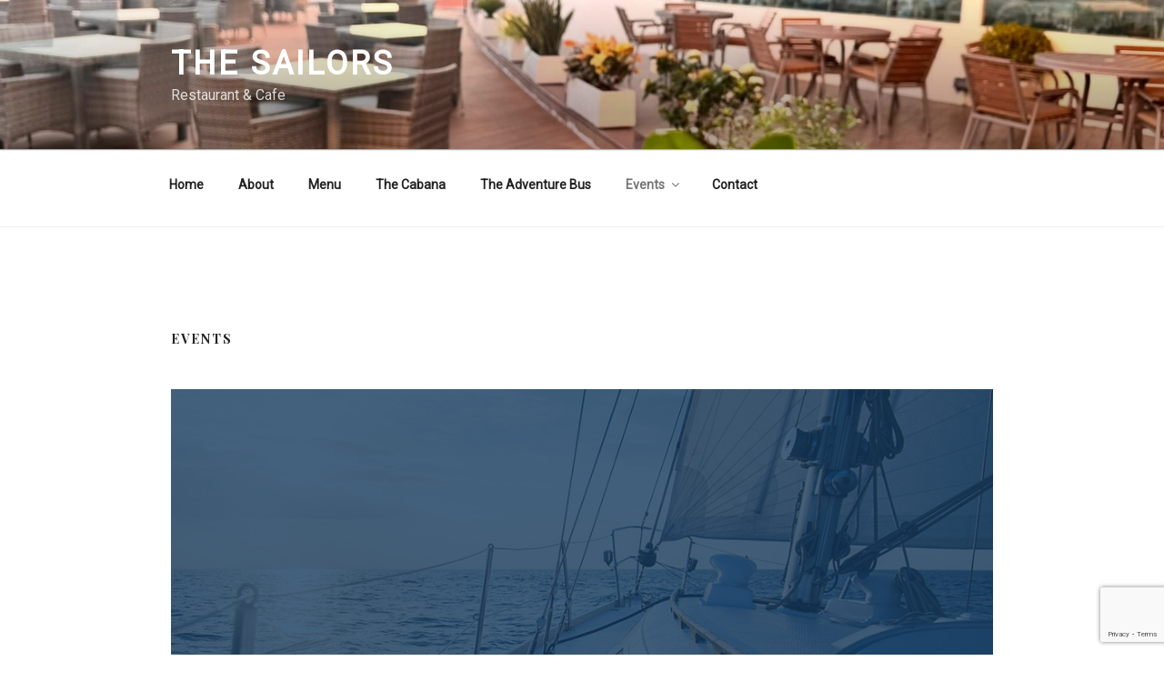

--- FILE ---
content_type: text/html; charset=utf-8
request_url: https://www.google.com/recaptcha/api2/anchor?ar=1&k=6Ld4ZsAZAAAAACaY24aga-fNzhrdvF_5JBcwY8Qc&co=aHR0cHM6Ly93d3cudGhlc2FpbG9yc3VhZS5jb206NDQz&hl=en&v=PoyoqOPhxBO7pBk68S4YbpHZ&size=invisible&anchor-ms=20000&execute-ms=30000&cb=srrzkf3nl69z
body_size: 49522
content:
<!DOCTYPE HTML><html dir="ltr" lang="en"><head><meta http-equiv="Content-Type" content="text/html; charset=UTF-8">
<meta http-equiv="X-UA-Compatible" content="IE=edge">
<title>reCAPTCHA</title>
<style type="text/css">
/* cyrillic-ext */
@font-face {
  font-family: 'Roboto';
  font-style: normal;
  font-weight: 400;
  font-stretch: 100%;
  src: url(//fonts.gstatic.com/s/roboto/v48/KFO7CnqEu92Fr1ME7kSn66aGLdTylUAMa3GUBHMdazTgWw.woff2) format('woff2');
  unicode-range: U+0460-052F, U+1C80-1C8A, U+20B4, U+2DE0-2DFF, U+A640-A69F, U+FE2E-FE2F;
}
/* cyrillic */
@font-face {
  font-family: 'Roboto';
  font-style: normal;
  font-weight: 400;
  font-stretch: 100%;
  src: url(//fonts.gstatic.com/s/roboto/v48/KFO7CnqEu92Fr1ME7kSn66aGLdTylUAMa3iUBHMdazTgWw.woff2) format('woff2');
  unicode-range: U+0301, U+0400-045F, U+0490-0491, U+04B0-04B1, U+2116;
}
/* greek-ext */
@font-face {
  font-family: 'Roboto';
  font-style: normal;
  font-weight: 400;
  font-stretch: 100%;
  src: url(//fonts.gstatic.com/s/roboto/v48/KFO7CnqEu92Fr1ME7kSn66aGLdTylUAMa3CUBHMdazTgWw.woff2) format('woff2');
  unicode-range: U+1F00-1FFF;
}
/* greek */
@font-face {
  font-family: 'Roboto';
  font-style: normal;
  font-weight: 400;
  font-stretch: 100%;
  src: url(//fonts.gstatic.com/s/roboto/v48/KFO7CnqEu92Fr1ME7kSn66aGLdTylUAMa3-UBHMdazTgWw.woff2) format('woff2');
  unicode-range: U+0370-0377, U+037A-037F, U+0384-038A, U+038C, U+038E-03A1, U+03A3-03FF;
}
/* math */
@font-face {
  font-family: 'Roboto';
  font-style: normal;
  font-weight: 400;
  font-stretch: 100%;
  src: url(//fonts.gstatic.com/s/roboto/v48/KFO7CnqEu92Fr1ME7kSn66aGLdTylUAMawCUBHMdazTgWw.woff2) format('woff2');
  unicode-range: U+0302-0303, U+0305, U+0307-0308, U+0310, U+0312, U+0315, U+031A, U+0326-0327, U+032C, U+032F-0330, U+0332-0333, U+0338, U+033A, U+0346, U+034D, U+0391-03A1, U+03A3-03A9, U+03B1-03C9, U+03D1, U+03D5-03D6, U+03F0-03F1, U+03F4-03F5, U+2016-2017, U+2034-2038, U+203C, U+2040, U+2043, U+2047, U+2050, U+2057, U+205F, U+2070-2071, U+2074-208E, U+2090-209C, U+20D0-20DC, U+20E1, U+20E5-20EF, U+2100-2112, U+2114-2115, U+2117-2121, U+2123-214F, U+2190, U+2192, U+2194-21AE, U+21B0-21E5, U+21F1-21F2, U+21F4-2211, U+2213-2214, U+2216-22FF, U+2308-230B, U+2310, U+2319, U+231C-2321, U+2336-237A, U+237C, U+2395, U+239B-23B7, U+23D0, U+23DC-23E1, U+2474-2475, U+25AF, U+25B3, U+25B7, U+25BD, U+25C1, U+25CA, U+25CC, U+25FB, U+266D-266F, U+27C0-27FF, U+2900-2AFF, U+2B0E-2B11, U+2B30-2B4C, U+2BFE, U+3030, U+FF5B, U+FF5D, U+1D400-1D7FF, U+1EE00-1EEFF;
}
/* symbols */
@font-face {
  font-family: 'Roboto';
  font-style: normal;
  font-weight: 400;
  font-stretch: 100%;
  src: url(//fonts.gstatic.com/s/roboto/v48/KFO7CnqEu92Fr1ME7kSn66aGLdTylUAMaxKUBHMdazTgWw.woff2) format('woff2');
  unicode-range: U+0001-000C, U+000E-001F, U+007F-009F, U+20DD-20E0, U+20E2-20E4, U+2150-218F, U+2190, U+2192, U+2194-2199, U+21AF, U+21E6-21F0, U+21F3, U+2218-2219, U+2299, U+22C4-22C6, U+2300-243F, U+2440-244A, U+2460-24FF, U+25A0-27BF, U+2800-28FF, U+2921-2922, U+2981, U+29BF, U+29EB, U+2B00-2BFF, U+4DC0-4DFF, U+FFF9-FFFB, U+10140-1018E, U+10190-1019C, U+101A0, U+101D0-101FD, U+102E0-102FB, U+10E60-10E7E, U+1D2C0-1D2D3, U+1D2E0-1D37F, U+1F000-1F0FF, U+1F100-1F1AD, U+1F1E6-1F1FF, U+1F30D-1F30F, U+1F315, U+1F31C, U+1F31E, U+1F320-1F32C, U+1F336, U+1F378, U+1F37D, U+1F382, U+1F393-1F39F, U+1F3A7-1F3A8, U+1F3AC-1F3AF, U+1F3C2, U+1F3C4-1F3C6, U+1F3CA-1F3CE, U+1F3D4-1F3E0, U+1F3ED, U+1F3F1-1F3F3, U+1F3F5-1F3F7, U+1F408, U+1F415, U+1F41F, U+1F426, U+1F43F, U+1F441-1F442, U+1F444, U+1F446-1F449, U+1F44C-1F44E, U+1F453, U+1F46A, U+1F47D, U+1F4A3, U+1F4B0, U+1F4B3, U+1F4B9, U+1F4BB, U+1F4BF, U+1F4C8-1F4CB, U+1F4D6, U+1F4DA, U+1F4DF, U+1F4E3-1F4E6, U+1F4EA-1F4ED, U+1F4F7, U+1F4F9-1F4FB, U+1F4FD-1F4FE, U+1F503, U+1F507-1F50B, U+1F50D, U+1F512-1F513, U+1F53E-1F54A, U+1F54F-1F5FA, U+1F610, U+1F650-1F67F, U+1F687, U+1F68D, U+1F691, U+1F694, U+1F698, U+1F6AD, U+1F6B2, U+1F6B9-1F6BA, U+1F6BC, U+1F6C6-1F6CF, U+1F6D3-1F6D7, U+1F6E0-1F6EA, U+1F6F0-1F6F3, U+1F6F7-1F6FC, U+1F700-1F7FF, U+1F800-1F80B, U+1F810-1F847, U+1F850-1F859, U+1F860-1F887, U+1F890-1F8AD, U+1F8B0-1F8BB, U+1F8C0-1F8C1, U+1F900-1F90B, U+1F93B, U+1F946, U+1F984, U+1F996, U+1F9E9, U+1FA00-1FA6F, U+1FA70-1FA7C, U+1FA80-1FA89, U+1FA8F-1FAC6, U+1FACE-1FADC, U+1FADF-1FAE9, U+1FAF0-1FAF8, U+1FB00-1FBFF;
}
/* vietnamese */
@font-face {
  font-family: 'Roboto';
  font-style: normal;
  font-weight: 400;
  font-stretch: 100%;
  src: url(//fonts.gstatic.com/s/roboto/v48/KFO7CnqEu92Fr1ME7kSn66aGLdTylUAMa3OUBHMdazTgWw.woff2) format('woff2');
  unicode-range: U+0102-0103, U+0110-0111, U+0128-0129, U+0168-0169, U+01A0-01A1, U+01AF-01B0, U+0300-0301, U+0303-0304, U+0308-0309, U+0323, U+0329, U+1EA0-1EF9, U+20AB;
}
/* latin-ext */
@font-face {
  font-family: 'Roboto';
  font-style: normal;
  font-weight: 400;
  font-stretch: 100%;
  src: url(//fonts.gstatic.com/s/roboto/v48/KFO7CnqEu92Fr1ME7kSn66aGLdTylUAMa3KUBHMdazTgWw.woff2) format('woff2');
  unicode-range: U+0100-02BA, U+02BD-02C5, U+02C7-02CC, U+02CE-02D7, U+02DD-02FF, U+0304, U+0308, U+0329, U+1D00-1DBF, U+1E00-1E9F, U+1EF2-1EFF, U+2020, U+20A0-20AB, U+20AD-20C0, U+2113, U+2C60-2C7F, U+A720-A7FF;
}
/* latin */
@font-face {
  font-family: 'Roboto';
  font-style: normal;
  font-weight: 400;
  font-stretch: 100%;
  src: url(//fonts.gstatic.com/s/roboto/v48/KFO7CnqEu92Fr1ME7kSn66aGLdTylUAMa3yUBHMdazQ.woff2) format('woff2');
  unicode-range: U+0000-00FF, U+0131, U+0152-0153, U+02BB-02BC, U+02C6, U+02DA, U+02DC, U+0304, U+0308, U+0329, U+2000-206F, U+20AC, U+2122, U+2191, U+2193, U+2212, U+2215, U+FEFF, U+FFFD;
}
/* cyrillic-ext */
@font-face {
  font-family: 'Roboto';
  font-style: normal;
  font-weight: 500;
  font-stretch: 100%;
  src: url(//fonts.gstatic.com/s/roboto/v48/KFO7CnqEu92Fr1ME7kSn66aGLdTylUAMa3GUBHMdazTgWw.woff2) format('woff2');
  unicode-range: U+0460-052F, U+1C80-1C8A, U+20B4, U+2DE0-2DFF, U+A640-A69F, U+FE2E-FE2F;
}
/* cyrillic */
@font-face {
  font-family: 'Roboto';
  font-style: normal;
  font-weight: 500;
  font-stretch: 100%;
  src: url(//fonts.gstatic.com/s/roboto/v48/KFO7CnqEu92Fr1ME7kSn66aGLdTylUAMa3iUBHMdazTgWw.woff2) format('woff2');
  unicode-range: U+0301, U+0400-045F, U+0490-0491, U+04B0-04B1, U+2116;
}
/* greek-ext */
@font-face {
  font-family: 'Roboto';
  font-style: normal;
  font-weight: 500;
  font-stretch: 100%;
  src: url(//fonts.gstatic.com/s/roboto/v48/KFO7CnqEu92Fr1ME7kSn66aGLdTylUAMa3CUBHMdazTgWw.woff2) format('woff2');
  unicode-range: U+1F00-1FFF;
}
/* greek */
@font-face {
  font-family: 'Roboto';
  font-style: normal;
  font-weight: 500;
  font-stretch: 100%;
  src: url(//fonts.gstatic.com/s/roboto/v48/KFO7CnqEu92Fr1ME7kSn66aGLdTylUAMa3-UBHMdazTgWw.woff2) format('woff2');
  unicode-range: U+0370-0377, U+037A-037F, U+0384-038A, U+038C, U+038E-03A1, U+03A3-03FF;
}
/* math */
@font-face {
  font-family: 'Roboto';
  font-style: normal;
  font-weight: 500;
  font-stretch: 100%;
  src: url(//fonts.gstatic.com/s/roboto/v48/KFO7CnqEu92Fr1ME7kSn66aGLdTylUAMawCUBHMdazTgWw.woff2) format('woff2');
  unicode-range: U+0302-0303, U+0305, U+0307-0308, U+0310, U+0312, U+0315, U+031A, U+0326-0327, U+032C, U+032F-0330, U+0332-0333, U+0338, U+033A, U+0346, U+034D, U+0391-03A1, U+03A3-03A9, U+03B1-03C9, U+03D1, U+03D5-03D6, U+03F0-03F1, U+03F4-03F5, U+2016-2017, U+2034-2038, U+203C, U+2040, U+2043, U+2047, U+2050, U+2057, U+205F, U+2070-2071, U+2074-208E, U+2090-209C, U+20D0-20DC, U+20E1, U+20E5-20EF, U+2100-2112, U+2114-2115, U+2117-2121, U+2123-214F, U+2190, U+2192, U+2194-21AE, U+21B0-21E5, U+21F1-21F2, U+21F4-2211, U+2213-2214, U+2216-22FF, U+2308-230B, U+2310, U+2319, U+231C-2321, U+2336-237A, U+237C, U+2395, U+239B-23B7, U+23D0, U+23DC-23E1, U+2474-2475, U+25AF, U+25B3, U+25B7, U+25BD, U+25C1, U+25CA, U+25CC, U+25FB, U+266D-266F, U+27C0-27FF, U+2900-2AFF, U+2B0E-2B11, U+2B30-2B4C, U+2BFE, U+3030, U+FF5B, U+FF5D, U+1D400-1D7FF, U+1EE00-1EEFF;
}
/* symbols */
@font-face {
  font-family: 'Roboto';
  font-style: normal;
  font-weight: 500;
  font-stretch: 100%;
  src: url(//fonts.gstatic.com/s/roboto/v48/KFO7CnqEu92Fr1ME7kSn66aGLdTylUAMaxKUBHMdazTgWw.woff2) format('woff2');
  unicode-range: U+0001-000C, U+000E-001F, U+007F-009F, U+20DD-20E0, U+20E2-20E4, U+2150-218F, U+2190, U+2192, U+2194-2199, U+21AF, U+21E6-21F0, U+21F3, U+2218-2219, U+2299, U+22C4-22C6, U+2300-243F, U+2440-244A, U+2460-24FF, U+25A0-27BF, U+2800-28FF, U+2921-2922, U+2981, U+29BF, U+29EB, U+2B00-2BFF, U+4DC0-4DFF, U+FFF9-FFFB, U+10140-1018E, U+10190-1019C, U+101A0, U+101D0-101FD, U+102E0-102FB, U+10E60-10E7E, U+1D2C0-1D2D3, U+1D2E0-1D37F, U+1F000-1F0FF, U+1F100-1F1AD, U+1F1E6-1F1FF, U+1F30D-1F30F, U+1F315, U+1F31C, U+1F31E, U+1F320-1F32C, U+1F336, U+1F378, U+1F37D, U+1F382, U+1F393-1F39F, U+1F3A7-1F3A8, U+1F3AC-1F3AF, U+1F3C2, U+1F3C4-1F3C6, U+1F3CA-1F3CE, U+1F3D4-1F3E0, U+1F3ED, U+1F3F1-1F3F3, U+1F3F5-1F3F7, U+1F408, U+1F415, U+1F41F, U+1F426, U+1F43F, U+1F441-1F442, U+1F444, U+1F446-1F449, U+1F44C-1F44E, U+1F453, U+1F46A, U+1F47D, U+1F4A3, U+1F4B0, U+1F4B3, U+1F4B9, U+1F4BB, U+1F4BF, U+1F4C8-1F4CB, U+1F4D6, U+1F4DA, U+1F4DF, U+1F4E3-1F4E6, U+1F4EA-1F4ED, U+1F4F7, U+1F4F9-1F4FB, U+1F4FD-1F4FE, U+1F503, U+1F507-1F50B, U+1F50D, U+1F512-1F513, U+1F53E-1F54A, U+1F54F-1F5FA, U+1F610, U+1F650-1F67F, U+1F687, U+1F68D, U+1F691, U+1F694, U+1F698, U+1F6AD, U+1F6B2, U+1F6B9-1F6BA, U+1F6BC, U+1F6C6-1F6CF, U+1F6D3-1F6D7, U+1F6E0-1F6EA, U+1F6F0-1F6F3, U+1F6F7-1F6FC, U+1F700-1F7FF, U+1F800-1F80B, U+1F810-1F847, U+1F850-1F859, U+1F860-1F887, U+1F890-1F8AD, U+1F8B0-1F8BB, U+1F8C0-1F8C1, U+1F900-1F90B, U+1F93B, U+1F946, U+1F984, U+1F996, U+1F9E9, U+1FA00-1FA6F, U+1FA70-1FA7C, U+1FA80-1FA89, U+1FA8F-1FAC6, U+1FACE-1FADC, U+1FADF-1FAE9, U+1FAF0-1FAF8, U+1FB00-1FBFF;
}
/* vietnamese */
@font-face {
  font-family: 'Roboto';
  font-style: normal;
  font-weight: 500;
  font-stretch: 100%;
  src: url(//fonts.gstatic.com/s/roboto/v48/KFO7CnqEu92Fr1ME7kSn66aGLdTylUAMa3OUBHMdazTgWw.woff2) format('woff2');
  unicode-range: U+0102-0103, U+0110-0111, U+0128-0129, U+0168-0169, U+01A0-01A1, U+01AF-01B0, U+0300-0301, U+0303-0304, U+0308-0309, U+0323, U+0329, U+1EA0-1EF9, U+20AB;
}
/* latin-ext */
@font-face {
  font-family: 'Roboto';
  font-style: normal;
  font-weight: 500;
  font-stretch: 100%;
  src: url(//fonts.gstatic.com/s/roboto/v48/KFO7CnqEu92Fr1ME7kSn66aGLdTylUAMa3KUBHMdazTgWw.woff2) format('woff2');
  unicode-range: U+0100-02BA, U+02BD-02C5, U+02C7-02CC, U+02CE-02D7, U+02DD-02FF, U+0304, U+0308, U+0329, U+1D00-1DBF, U+1E00-1E9F, U+1EF2-1EFF, U+2020, U+20A0-20AB, U+20AD-20C0, U+2113, U+2C60-2C7F, U+A720-A7FF;
}
/* latin */
@font-face {
  font-family: 'Roboto';
  font-style: normal;
  font-weight: 500;
  font-stretch: 100%;
  src: url(//fonts.gstatic.com/s/roboto/v48/KFO7CnqEu92Fr1ME7kSn66aGLdTylUAMa3yUBHMdazQ.woff2) format('woff2');
  unicode-range: U+0000-00FF, U+0131, U+0152-0153, U+02BB-02BC, U+02C6, U+02DA, U+02DC, U+0304, U+0308, U+0329, U+2000-206F, U+20AC, U+2122, U+2191, U+2193, U+2212, U+2215, U+FEFF, U+FFFD;
}
/* cyrillic-ext */
@font-face {
  font-family: 'Roboto';
  font-style: normal;
  font-weight: 900;
  font-stretch: 100%;
  src: url(//fonts.gstatic.com/s/roboto/v48/KFO7CnqEu92Fr1ME7kSn66aGLdTylUAMa3GUBHMdazTgWw.woff2) format('woff2');
  unicode-range: U+0460-052F, U+1C80-1C8A, U+20B4, U+2DE0-2DFF, U+A640-A69F, U+FE2E-FE2F;
}
/* cyrillic */
@font-face {
  font-family: 'Roboto';
  font-style: normal;
  font-weight: 900;
  font-stretch: 100%;
  src: url(//fonts.gstatic.com/s/roboto/v48/KFO7CnqEu92Fr1ME7kSn66aGLdTylUAMa3iUBHMdazTgWw.woff2) format('woff2');
  unicode-range: U+0301, U+0400-045F, U+0490-0491, U+04B0-04B1, U+2116;
}
/* greek-ext */
@font-face {
  font-family: 'Roboto';
  font-style: normal;
  font-weight: 900;
  font-stretch: 100%;
  src: url(//fonts.gstatic.com/s/roboto/v48/KFO7CnqEu92Fr1ME7kSn66aGLdTylUAMa3CUBHMdazTgWw.woff2) format('woff2');
  unicode-range: U+1F00-1FFF;
}
/* greek */
@font-face {
  font-family: 'Roboto';
  font-style: normal;
  font-weight: 900;
  font-stretch: 100%;
  src: url(//fonts.gstatic.com/s/roboto/v48/KFO7CnqEu92Fr1ME7kSn66aGLdTylUAMa3-UBHMdazTgWw.woff2) format('woff2');
  unicode-range: U+0370-0377, U+037A-037F, U+0384-038A, U+038C, U+038E-03A1, U+03A3-03FF;
}
/* math */
@font-face {
  font-family: 'Roboto';
  font-style: normal;
  font-weight: 900;
  font-stretch: 100%;
  src: url(//fonts.gstatic.com/s/roboto/v48/KFO7CnqEu92Fr1ME7kSn66aGLdTylUAMawCUBHMdazTgWw.woff2) format('woff2');
  unicode-range: U+0302-0303, U+0305, U+0307-0308, U+0310, U+0312, U+0315, U+031A, U+0326-0327, U+032C, U+032F-0330, U+0332-0333, U+0338, U+033A, U+0346, U+034D, U+0391-03A1, U+03A3-03A9, U+03B1-03C9, U+03D1, U+03D5-03D6, U+03F0-03F1, U+03F4-03F5, U+2016-2017, U+2034-2038, U+203C, U+2040, U+2043, U+2047, U+2050, U+2057, U+205F, U+2070-2071, U+2074-208E, U+2090-209C, U+20D0-20DC, U+20E1, U+20E5-20EF, U+2100-2112, U+2114-2115, U+2117-2121, U+2123-214F, U+2190, U+2192, U+2194-21AE, U+21B0-21E5, U+21F1-21F2, U+21F4-2211, U+2213-2214, U+2216-22FF, U+2308-230B, U+2310, U+2319, U+231C-2321, U+2336-237A, U+237C, U+2395, U+239B-23B7, U+23D0, U+23DC-23E1, U+2474-2475, U+25AF, U+25B3, U+25B7, U+25BD, U+25C1, U+25CA, U+25CC, U+25FB, U+266D-266F, U+27C0-27FF, U+2900-2AFF, U+2B0E-2B11, U+2B30-2B4C, U+2BFE, U+3030, U+FF5B, U+FF5D, U+1D400-1D7FF, U+1EE00-1EEFF;
}
/* symbols */
@font-face {
  font-family: 'Roboto';
  font-style: normal;
  font-weight: 900;
  font-stretch: 100%;
  src: url(//fonts.gstatic.com/s/roboto/v48/KFO7CnqEu92Fr1ME7kSn66aGLdTylUAMaxKUBHMdazTgWw.woff2) format('woff2');
  unicode-range: U+0001-000C, U+000E-001F, U+007F-009F, U+20DD-20E0, U+20E2-20E4, U+2150-218F, U+2190, U+2192, U+2194-2199, U+21AF, U+21E6-21F0, U+21F3, U+2218-2219, U+2299, U+22C4-22C6, U+2300-243F, U+2440-244A, U+2460-24FF, U+25A0-27BF, U+2800-28FF, U+2921-2922, U+2981, U+29BF, U+29EB, U+2B00-2BFF, U+4DC0-4DFF, U+FFF9-FFFB, U+10140-1018E, U+10190-1019C, U+101A0, U+101D0-101FD, U+102E0-102FB, U+10E60-10E7E, U+1D2C0-1D2D3, U+1D2E0-1D37F, U+1F000-1F0FF, U+1F100-1F1AD, U+1F1E6-1F1FF, U+1F30D-1F30F, U+1F315, U+1F31C, U+1F31E, U+1F320-1F32C, U+1F336, U+1F378, U+1F37D, U+1F382, U+1F393-1F39F, U+1F3A7-1F3A8, U+1F3AC-1F3AF, U+1F3C2, U+1F3C4-1F3C6, U+1F3CA-1F3CE, U+1F3D4-1F3E0, U+1F3ED, U+1F3F1-1F3F3, U+1F3F5-1F3F7, U+1F408, U+1F415, U+1F41F, U+1F426, U+1F43F, U+1F441-1F442, U+1F444, U+1F446-1F449, U+1F44C-1F44E, U+1F453, U+1F46A, U+1F47D, U+1F4A3, U+1F4B0, U+1F4B3, U+1F4B9, U+1F4BB, U+1F4BF, U+1F4C8-1F4CB, U+1F4D6, U+1F4DA, U+1F4DF, U+1F4E3-1F4E6, U+1F4EA-1F4ED, U+1F4F7, U+1F4F9-1F4FB, U+1F4FD-1F4FE, U+1F503, U+1F507-1F50B, U+1F50D, U+1F512-1F513, U+1F53E-1F54A, U+1F54F-1F5FA, U+1F610, U+1F650-1F67F, U+1F687, U+1F68D, U+1F691, U+1F694, U+1F698, U+1F6AD, U+1F6B2, U+1F6B9-1F6BA, U+1F6BC, U+1F6C6-1F6CF, U+1F6D3-1F6D7, U+1F6E0-1F6EA, U+1F6F0-1F6F3, U+1F6F7-1F6FC, U+1F700-1F7FF, U+1F800-1F80B, U+1F810-1F847, U+1F850-1F859, U+1F860-1F887, U+1F890-1F8AD, U+1F8B0-1F8BB, U+1F8C0-1F8C1, U+1F900-1F90B, U+1F93B, U+1F946, U+1F984, U+1F996, U+1F9E9, U+1FA00-1FA6F, U+1FA70-1FA7C, U+1FA80-1FA89, U+1FA8F-1FAC6, U+1FACE-1FADC, U+1FADF-1FAE9, U+1FAF0-1FAF8, U+1FB00-1FBFF;
}
/* vietnamese */
@font-face {
  font-family: 'Roboto';
  font-style: normal;
  font-weight: 900;
  font-stretch: 100%;
  src: url(//fonts.gstatic.com/s/roboto/v48/KFO7CnqEu92Fr1ME7kSn66aGLdTylUAMa3OUBHMdazTgWw.woff2) format('woff2');
  unicode-range: U+0102-0103, U+0110-0111, U+0128-0129, U+0168-0169, U+01A0-01A1, U+01AF-01B0, U+0300-0301, U+0303-0304, U+0308-0309, U+0323, U+0329, U+1EA0-1EF9, U+20AB;
}
/* latin-ext */
@font-face {
  font-family: 'Roboto';
  font-style: normal;
  font-weight: 900;
  font-stretch: 100%;
  src: url(//fonts.gstatic.com/s/roboto/v48/KFO7CnqEu92Fr1ME7kSn66aGLdTylUAMa3KUBHMdazTgWw.woff2) format('woff2');
  unicode-range: U+0100-02BA, U+02BD-02C5, U+02C7-02CC, U+02CE-02D7, U+02DD-02FF, U+0304, U+0308, U+0329, U+1D00-1DBF, U+1E00-1E9F, U+1EF2-1EFF, U+2020, U+20A0-20AB, U+20AD-20C0, U+2113, U+2C60-2C7F, U+A720-A7FF;
}
/* latin */
@font-face {
  font-family: 'Roboto';
  font-style: normal;
  font-weight: 900;
  font-stretch: 100%;
  src: url(//fonts.gstatic.com/s/roboto/v48/KFO7CnqEu92Fr1ME7kSn66aGLdTylUAMa3yUBHMdazQ.woff2) format('woff2');
  unicode-range: U+0000-00FF, U+0131, U+0152-0153, U+02BB-02BC, U+02C6, U+02DA, U+02DC, U+0304, U+0308, U+0329, U+2000-206F, U+20AC, U+2122, U+2191, U+2193, U+2212, U+2215, U+FEFF, U+FFFD;
}

</style>
<link rel="stylesheet" type="text/css" href="https://www.gstatic.com/recaptcha/releases/PoyoqOPhxBO7pBk68S4YbpHZ/styles__ltr.css">
<script nonce="faL33P9QRqlB9BrQiP4LsA" type="text/javascript">window['__recaptcha_api'] = 'https://www.google.com/recaptcha/api2/';</script>
<script type="text/javascript" src="https://www.gstatic.com/recaptcha/releases/PoyoqOPhxBO7pBk68S4YbpHZ/recaptcha__en.js" nonce="faL33P9QRqlB9BrQiP4LsA">
      
    </script></head>
<body><div id="rc-anchor-alert" class="rc-anchor-alert"></div>
<input type="hidden" id="recaptcha-token" value="[base64]">
<script type="text/javascript" nonce="faL33P9QRqlB9BrQiP4LsA">
      recaptcha.anchor.Main.init("[\x22ainput\x22,[\x22bgdata\x22,\x22\x22,\[base64]/[base64]/bmV3IFpbdF0obVswXSk6Sz09Mj9uZXcgWlt0XShtWzBdLG1bMV0pOks9PTM/bmV3IFpbdF0obVswXSxtWzFdLG1bMl0pOks9PTQ/[base64]/[base64]/[base64]/[base64]/[base64]/[base64]/[base64]/[base64]/[base64]/[base64]/[base64]/[base64]/[base64]/[base64]\\u003d\\u003d\x22,\[base64]\\u003d\\u003d\x22,\[base64]/DvXbCksKowo7DggVUBl/DvMOoSkkdCsKkTxoewqHDtSHCn8KNFGvCr8OBK8OJw5zCtMOxw5fDncKZwo/ClER9wp8/L8Kgw7YFwrl0wqjCognDtsO0bi7CpMOPa37DosOabXJNJMOIR8KUwp/CvMOlw4jDsV4cEFDDscKswoB0wovDlk/CucKuw6PDn8OzwrM4w4PDmsKKSQfDvRhQKC/DuiJ4w75BNm3DvSvCrcKOdSHDtMK5wqAHIR9zG8OYD8KHw43DmcKvwpfCpkUMSFLCgMO2NcKfwoZ8T2LCjcKpwo/DoxEIWgjDrMO8SMKdwp7CrQVewrt+woDCoMOhScOIw5/CiWTChyEPw4nDvAxDwq/Di8KvwrXCq8KeWsOVwqXCrlTCo3nCq3F0w7LDumrCvcKoDGYMf8Ouw4DDlh5jJRHDq8OaDMKUwpHDiTTDsMOmD8OED1lLVcOXWsOUfCcJUMOMIsKhwp/CmMKMwqnDiRRIw69Jw7/DgsO3NsKPW8K5KcOeF8OsU8Krw73DslnCkmPDl2B+KcKAw4LCg8O2woPDpcKgcsOkwp3Dp0MfAirClgXDrwNHPcKMw4bDuRDDk2Y8MMORwrtvwoRCQinCpkUpQ8K7wrnCm8Ouw7hUa8KRC8K2w6x0wqAxwrHDgsKjwqkdTG7Cv8K4wps3wp0CO8OpQMKhw5/DnDU7Y8OmPcKyw7zDtcO1VC9jw6fDnQzDmDvCjQNDClMsIyLDn8O6IiATwoXCkXnCm2jClMKCwprDmcKNcy/[base64]/BMKHwpNJShPCn8OEZH/Cn8OvwpbDu8Kyw7McQMKqKsOzAMOCbFQ0w5IrDi/CncK4w5gDw6ILfQBpwonDpxrDjcO/w514wpR3UsOMKcKxwoo5w4wTwoPDlhzDhMKKPRp+wo3DojXCrXLChmXDpkzDuhrCh8O9wqVSZsOTXXRhO8KAYcKcAjp5G13CpgXDk8O/[base64]/[base64]/Dk8O+w6vDn8O3aHPCssOrw58BbknChsKjwo9fwpvCind+T3nDlBHClMOKUy7DksKHaX0qIcO5A8KaOMKFwqU3w7LClRRuJsOPM8O6BcKaMcOiRB7CiGnCvA/DucKsPcKQF8K3w719WsKDbsOrwpQ8woYeK3wQfMOnQSjCrcKQwpHDoMK2w47CpMOlJcKgc8OOVsOpEsOCwpJ0wrrCjWzCkmZtR1fCtsKQJW/[base64]/[base64]/w4NuI8ObVUbDrcK8wrpvAsOLXUfDkMKwWsKbNnkeVcOYFw1EIx04w5fDm8OaGMKIwqBaIC7CnEvCosK4czgWwqMoIsO7dkbDk8K+CgMewpnDo8ObAlZ0KcKbwq9VPRFjWsKOQg/Dul7Cli0hQ1bDinoHwp1vw7whLhJTUEnCksOUwpNlUMOlHjxBAcKJWUgawpIRwrLDplF1fEXDpQXDgcKjPMKFwrnCt1hLacOewopJccKZIQvDmHgwA2gVAW7CoMOdw5DDvsKFwovDr8O/[base64]/Cv3fDtcO9DQVlwqRyUkJXf8K2w5bCtsOUURPCl3MTGykmNEnDo34wHTnDsFnDlhUjHU/CrcO9wqPDrcKAwrTChXANw5PCncKDwoUSOcOsf8Ksw5Qew6xYw5rDscKPwoB8AEFOC8KQcg4Tw71pwrBCTAxMYzzCnlLCg8OUwp5vA2wKwqHDrsKbw48sw4fDhMOywqs/WsOTWVHDoDErXUfDrXbCp8OBwqAywrlJFC5YwpvDlDghRBNxOsOSw5rDoTPDicKKJMKaFD5RJGPDlgLCoMKxw43CoQPDlsK6CMOwwqQzw4vDs8KLw6tSH8KjE8OHw6TCq3dNDB/DiS/CoWjDmcK8cMOpCAMpwoMqIHLCg8K5HcKmw4gQwqEPw5cawp3DlMKTwojDn2kOF0fDjcO2w4zDpsOQwqvDsiFswo90w4TDsnvCiMOQccKiw4HDrMKAXcOMYngwVsOwwpLDjz7Dh8OCQsK8w69SwqEuwpLDqsOFw4jDh1TCvMK+DcK4wq7DpcKvbsKdw4Qnw6MMwrN/GMKxwqVTwrMiM2DCo1rDmMOjU8OPwobDoU/CuFVAc2jDhMOFw7jDvMOgw6zCrMOQwqPDjiLCgG0VwpRWwo/DncOuwr7DnMOQwrfDlCjDhMOcdFYjX3YDw5bCqGzCkMKDUMO2GMOHw7/CicOlPsK/w5rCvXzDg8OYZcKxEj3Dhn8mwqJvwqN3cMOqwoDDqE8VwqlQSjgzwojDiWTCkcKuB8O0w77Dv3kxch7CmjMPcxXDqg54wqESKcKRw7BvaMOCw4kdwqkNC8KfEsKqw7XDo8KOwpQQBSvDjVHDizUEQVAZwpgWwq3DtsKHwqcRUcOuwpDCqR/Cj2rDuwTCk8Oqwokkw6/DrMO5Q8O5b8KZwogtwo4tFibCs8Obw7vCpMOWSHzCvcO7wrzDlBNIw41Aw5h6woNgAHZvw6/DhMKOSQB6w5tZV2pDDMKhQ8OZwosuWUPDo8OOelvDrGY5cMOYIkHDisOQX8OhCxt4cBHDqsOmYidww6jDpFPCtMO4IATDk8K4AGlzwpNdwowCw6MLw5M3RsOHB3rDv8KcFMOCemtgwp3DtwXCkMO/[base64]/[base64]/DqsObw7DDj27CjChQw5UCw7ozwoNkw6vDq8K6w4TDv8KRwo4+bmYqJkDCvsOEwpInbMKRdnsBw5cBw5nDmcOwwpUiw4oHwq/[base64]/SsK1IDjDmXXDhcKhw5oQcxPDm31pwq7CuMKvwpDDtcOIw73DrsOVw5EEwqvDujDCncKiF8Onwq81wotEw7leKMOhZ3fDnSlyw7zCj8Ondl3CozhzwrEMBMObw4PDhUHCgcKvchjDhsOnXzrDrsK+IU/CoRHDu24KRsKgw49xw6fDrhTCjcK6wrLCpcKjT8ONwpNKwoLDs8OswrZ1w6TCtMKHcMOew6xLU8OxIT17w73DhMKewqIjIU3Dg0fCjw4dZT1sw4nCncOswq3CmcKeccKvw7fDukBlNsKPwpFKwpnChsKoCB/CpMKVw57CmDIYw4fCpUt8wq0QC8KDw6wPKsOPVMKUBsOeDMO5w4LDhzPDr8OxTkQAOEDDnMOpYMKjEnMYQz4OwpFKwrRuKcKew4EGNDBbEsKPHMOaw4vCuS3Dj8KJw6bCs1rDuGrDvcKJW8Ktwpl3HsOdAsK0NU3Du8OkwoTCuHtbw77Ck8KPBA/DkcKAwqTCpzPDnMKsX0szw6BJP8O3wrk7w4rDpx3DjCxaV8ONwocuYsKwPGrCiGtlw5HCi8OFMMK1wrPCkn7DvcOROmnChyPDkcKkCcO+W8O0wrbDr8KMCcORwoLCocKBw4LCrBvDgsKuK2hfUGbCglN1wo5/wr0+w6fCp3gUDcKJZMOrIcOYwqcOHMOHwpTCusKFCDjDvsOsw4FFdsKgKBVYwo5AXMOXZgVATQZ3w785VjhCF8KTSMOybMOewoPDocOXw6Nmw44/[base64]/[base64]/[base64]/w7t3cyQcIEDDnHPCpFjCtsKFb8OwwonCkyp/[base64]/CpsOcwpZXwrLCtVXDoMKqGX0nw6zCm8O+ZcOFR8O5w4fCjBDCrG4VDETCmcOSw6fCoMKkISnCisOpwoTDtEIBHjbCq8K+I8OjfnnDqMKJCsOHNgLDusObWMOQeEnDiMO8AcOzwq51w7VDwrnCtsKyAsK0w4oDw6JVaBDCkcO/aMKbwoPCmcOWwqVJw5zCkMOtXWAMwpHDqcOLwoIXw73Dp8Kvw4kxwpXCs1zDkltxODV2w70/wrfCv1vCgB7CnkxDQVI/MsOUOMKmwpjDlQLCtAXCrsODIkQmUsOWbBUYw6AvdVJrwpM9wrvCh8Kaw5rDusOGdgdJw5TClsOCw6x6OcK0OwLCi8OYw5cZwpAQTTrDl8KiICdcICzDnhTCsAAew5sHwoQ/NsO8w5N+WMOtw7ofbMO1w7kXKH9FOQBawqjCmAA/[base64]/ChcK6wqbCtzYyUGkMLlDCqMK3w7HCocO8woJPw7pzw5TCnMOnw5B+UmzCt07Dk2hqcVvDjcKnIcKsBk1zwqPDi0g/dHDCuMKhwoYhYcO1SyJUFX1lwrVMwoDCmcOIw4HCrjBNw4nCtMOgw6/CmBQjYAFGwp3Di0JEwrQnTMK/QcODAjV3w5fCncObfhgwfiTCl8O2fyLCiMOMTDVKWw0vw5taGkjDi8KobcKiwpF7wrjDscK0S2rCpE1WdAVQB8K5w4DCgFvCvMOhw60kWWlewpstIsKXbMO9wqk5RU0ob8OcwqIbDyhPZBbCoD/DvcOLZsOGwoMmwqN+bcOXwpotC8KPw5sjCjjCisKmUMOhwpjCkMOzwqzCiy3DrsOiw7lCLMOEfMO7ZCfCoTrCgcKfL1fDtMKFJsOIGH/DgsOwBDw0w53DvMK6CMO9FErCmQvDtsK8w4nDvRgPIHQpwoFfwqE0w73DoH3Ds8KRw6zDvQINXC4vwrFZVRkWJwHCncOUKsKHaGBFJRPCl8KvO1/DvcK3UWLDvcOZY8Odw5E6wrIqShfCr8KmwrPDo8OXwrjCs8K9w7TCnsOHwp/[base64]/IsOuX8KhBMOiwo00wr/Dtxg9DsOYw7rCpFd/EsOPwozCu8KAJcKTwp3Dg8OIw4d7RllXwogvLsKyw4jDlkc3wqnDulLCvRDDmsOqw4U3S8OvwppkBDhpw6LDrH9OQ0siTMOXfsOTaVTDknTCtigYCAAMw7XCiXYPDMKPD8OIeS7DiEx7EMKMw4sAUcO/[base64]/CssO2wodzw7dabSHDomdWSzhMw7JGe8Kswp0Ewo/DgxwFBcOzPwNjX8OawoDDhghXwrVpIFDDowTCqg3CiEbDnMKfMsKZwpE/NRR6w59mw5hewoIhbnbCoMKbahHDijJoLcKQwqPClT9dVmHDqnvCsMKQwqJ8wrokNWl1dcKfw4ZAw6tMwp4tTVpGVcKvwo0Sw4rDhsKLdMO2XFx6csORPRA9TzDDksObFMOKEcO1esKFw73Di8KMw6oZw5s8w7/ChkpGTFlgwrbDqMK5wrlwwqBwD2oGwozDhmnDusKxQGLDkMKow7fCqiPDqFzDkcKSccOKQcO3WsKewo5KwoxPMU/Cj8OGSMOZPxF+dsKqGcKtw4LCgMOjw5ZPfXvCs8OEwrRMS8K/w5XDjH/DmWdAwqEyw7IlwrfCi14cw4fDsnLDhsO0RFEpH2sKwr7DimQ3w4hvIyATcHpOwqNNw5bCrgbCpgbDkExxw4Vrwqtiw4wIZMO9fRrDk3zDncOvwqANGhR+wrHClR4Td8OQdMKqCsO9E0AMCsOvFC16w6Eww7ZlCMKTwr3CssOBdMO7w7/DklxYDFXCgVrDtsKOfG/DncKCUDZQI8OgwqckOgLDumDCoh7Dr8KvFGHChMOSwrsDIgQeX0DDpCrCr8OTNjRxw5paCgPDg8KTwpUAw5EUIsKOw7M7wrrCocOEw7wWC3JwexTDuMKRTjbClsKpwqjCvcKZw6pAf8KNbC8BVl/CkMONwrFUbnbDusKNw5cDbho9wogwB2zDgSPCklAnwp3DqELCrsKyJ8OHw4svw4pRQT4AHhtlw7bCrSNtw7XDpQTCqzM4ZxPClsKxZEjChcOBfsORwqYFwq/DhmE7wrY8w7EBw4fCjcOYcWnCsMKfw6rDvBfDrsOVw4jDoMKbA8KWw7nDtmcub8OzwotmEEFSwp/DuyHCpDIXDB3CjD3CgxUDEsKZUCwGwo5Iw4Z9wqDCkBHDpQzCjsOJYXdINMOHaQ3CqlUgOU8SwqrDssOwBxJjE8KBa8K/w7oTw43Do8OUw5xoPzc5cU5XO8OOb8KvdcOnGgPDt3DDlH/Cn20NWyMkw6xmRVnCt3AwIMOWwosHWcOxw68Xwqk3w4HCqMKJw6HDgCbDlxDCuhJNwrFpwqvDhMKzw7fDuBVawrrCqVHDpsKAw5AQwrXCsGrCqk0Xc05ZPSfCusO2wr9TwqHChQrCpcOhw50Cw6/Dk8KCPcKvIsOkGxDClTM+w4fCk8OgwpPDr8OzGsORCCYdwo9TFkrDr8OPwpZlw47DpF/[base64]/DmSfCosKZwonDpHszbsKiw7vDt8OWYcOIwoVFwq3DjsONfMK+TsO+w7zDtcOMZVclwpp7PMKjHsKtwqrDmsKfSSBzRMOXMsOMw4tVwrzDusOBecKHTsOCLlPDvMKNwqhsUMKNHCpDHsKbw5QJw7sYfMOSBcORw4Jzwq8fw73DuMO/BgrDgMOpw6oiByrDjsKiOsO4dGLCiEfCt8O/bHE8CcKaHcK0OR46V8OuCcO0dcK4d8ObDRFHCF5wGsOvAUIzWzzCuWI1w4ZEeyxtZsOPaE3Cswhdw5NTw5REcGhDw4XCnMKITmpwwpt8w6lqw5LDixLDj3DDvMKlVgXCqWXCosOaA8Kqw4wuUMK1BTvDtMK0w4DDgG/CqGDDpGgvw7nCtwHDisKUasOrfxFZM0/CqMKlwphuw5dIw7FIwo/DiMKPV8OxUsKMw7chfh4ECMO+T3gmwqY0HlQiwoAZwrY3cgYYVg9pwr3DngTDsnLDucOtwpQ5w4vCuzXDnsOtZ1DDl2VTwpPCjjpFYR/Doy5pw6HDnFUFw5TCo8OXw5TCoFzCqWzDniRuaBwww6vCgBAmwqrDj8OMwr/[base64]/Cg8Oew5XCowvDrMOPw4sHwr7CtsKSw7M1FiTCmMOXd8KUY8O+ScKnPMOpKMKbfFhGPAnDk0HCpsO3EVfCgcKLwqvCgsOJw6rDpEDCintHw6/Dh3J0bmvDtiEKwqnCqT/DpTwUI1XDojYmAMO+w7xkPW7CocKjH8O0wrvDksKDwr3CiMOtwpgzwr9IwpnCmy0HCWURf8Kzwo9ewohywqEtw7PCgsOARMOZAMOkbAFceldDwr1kD8OwBMOaTsOxw6MHw6U9w63CsBp2UMOew7jCm8K6woAOw63DpGXDicObGMOjAkEVaX/CtsKzwoHDsMKHw5nCkRnDg2Ixwr8dVMOhwoXCuSzDrMKANcKfYiLCkMOEeGUlwqfDrsKqaXXCtSlmwqPDvV8OPVVDREtMwqM+dzBGwqrChiRlKHrDq23DscKjwo5Cw6XDiMK4MsOwwqA/wpLChy5owozDoETCoQFnw4F5w5pBasKHaMOUB8KYwpVkw6LCuX5iwpLDh0JKwqUDwoxEYMO+wpoCGcKNCMKywqxDMcOFBGrCgCzCtMKow6pgDMORworDqETDmMK6LsO1GsKlwrc8Uz1MwqJjwrDCtcODwoF3w4JPG2QpHhTCtMKPbMKAw4/[base64]/CjTjCjsOMVELCisK+GB7Dr8OBw6E/VMOpwqzCtGHDt8OYIsKuIsKKwoLCkBLDjsKEQMOTwq/Dnk1owpNwUMO7w4jDmVQnw4EjwqrCghnDpgRSwp3CkDLDmV0KNsKyZwvCmUQkHsOcCCggCsKMS8KVbhPDkjXDt8OfGnEHw64HwowVHsOhw7DClMKIE1zChMO+w4I5w5w0wqhDXS/Ci8O3wpYYwr/CtC7CpjnCncO2PcK9bwZiRiplw6vDvBQNw6jDmsKxwqnDtxJwL3nCncO4DsKJwr4dUGUYEsK9NcOMXX1aTnrDm8OcblQhwqsbwrcGAcOQw7DDuMK/P8OOw6g0GMOKwo7Cq0bDmjBlZkpKKMKvw7NOw5EqfnUAwqDDh1nCm8KlKsOBVmDCmMK4wo1dw4IBIsKTH2LDrgHCkMOGwoMPYcKJQyQ6w5PCjMKpw4Bfw77CsMKVWcOGOi58w5BFGnVhwrBywp/CkAbDsxzCssKbwr3DmsOHK2/CmcKhC0JNw6jCuxoswqM/HxVrw6DDpcOkwrTDvsKCesKlwpDCicOPXsOrDcOlEcOMw6p4SsO6EMKaD8OwFT/Cs3DCrzXClcO+BjTDt8KSQFfDkcObGsKWR8KGKsODwpzDjD7DvMO8w5QMDsKbXMOnNXw6QMK/[base64]/Cg2ttf8KqJlDDq8KnIMOSwq8GwpMQwpxJwp3DsHjCksKqwrB8w5DCisK5w5pVfwfCpQnCpMObw7EPw7DCnUvCsMO3wrfDpgV1XsKqwopVw646w5Nzf3/[base64]/CgsKLw69GamTCosOpNCzDhzNIwo3Cm8KIw4TDssOvXTZneRRwBwwmeljDsMO+ES0Hwq3DvVfDs8O4MVBWw4gjwopcwr3CgcK3w4R/[base64]/worDnXpFNijCoMKoBMKpRsOBw7/[base64]/[base64]/O8KCdmE5w7cQw67DtQM3NRHCvTrCv8KoXlsEw6RrwrI4F8OAN1Jewo7DlsKWw44Dw4/DiFHDlsO2BTYXSDgxw6s5esKXwrnDixkXwq/Cqy8oIGDDlsKgw7nDusKvwrAewrTCnTJQwpzCqcORFsKkwosAwqXDhH3Dp8KMZSMwN8OWwr4wWDA6wpFeZmk0NMK9JcK0w7/CgMOJTg5gDTcwecKLw6lbw7N8FmvDjAU2w4/Cql0gw4NEw7fCgE1HSX/Cn8KDw7JqPcKrwoPDvXfCl8OhwrHCu8KkY8Ozw6/Ctx0Ewr1fAcKKw6XDncOFB3EZw6vDhXfChMO1EB3DjsK6wpjDicOAwrLDvhTDmsKGw6rDnGlEN2IRbRBHCsKLFUkYdyYkNSjCnDPDh0haw6/DhF8qG8Kkw71Bwr3CqQPDkA7Dv8O/wpJrMEstRMOKajnCgcOdJz7Dk8OAw7JRwrMqOMO1w5V9R8OyYDVjbMOGwprDqhM8w6zCozXDm3DCvVHDuMOtwoNUwozCpEHDijRHwq8AwoPDocO6wq0MMAjDicK9dh1SSH5RwpJtJDHClcOOR8K5K2RPwqpEwp1xHcK1QMOKw7/Dp8KFw6TCpA4bWsOQM2TCgGh4Tg4LwqppWiomfcKTP00aQVRgXm0cYhUzMcOXHBIfwovDjVTDpsKXwqkJw7DDmBzDpXZ1IMOLw4bChkIYUcKIMG3CucOewoAMw4/Cp00Mwq3Cj8ODw7/Dn8OQP8KCw5nDo1JgGcKcwpVqwqo4wqNkE3AaAUAtFsK9wpPDicK5CsOnwovDozAEw4nCgRsMwrVMwpspw7V9CsOAN8OtwrNKZsOEwrE9fjdMwoIIPW1ww5wsCsOhwrHDtzDDksK1wrXCuwLCkyPCgcO/XsONZcKNwoM+wqtWFsKGwogCSsKFwrI0w63CszvDhUhcQjjDugAXCMOcwrzDucOFc2TCrVRCwpgnwpQRwrTCjRkmeHfDs8Ohwqcvwp3DocKFw7dgcVBNw5/CvcOlw4jDqcKWwoFMXsKBw73CrMKIUcKgcMOlKhtOEMOlw4/CkVsCwpDDlGMZw4Bsw43DtBdub8K6BMKSY8O/ZcOWw7koCcOYWHHDscO0B8Kcw5YaaW7DlsK6wrrDjwLDtVAoTWoiGXNzwqHDuX/CqhDDisOOcnPDsiDCqGzDnSXDkMK6w7sUwpwAcldbwq/ClExtw53Ds8KAwpLDkGAiwp3DrzY/AUF3w6gzXsKnwrDCr23DkXvDn8O/w4cbwp9Gd8OMw4/ClA4Sw4xXPlsywp9mMgoaa0Jrwr9KTsKbDsKrLFkpesKDRj7CtHnCpAvDusKRwqzCosKLwqo9wr8OTcOdacOeJTMPwpxawoVnDxzCscO9aEkgwpnCl1TDryDCkx/DrUvDocOdwpx1wpFtwqFNQjfCu3/Dvy/[base64]/DicOQaMKcwo1jwqXChQM/wp3CsMKgdcOCOsK8worCnMK5B8OEwrZLw4TDqcKpaWsTwqTCnzpfw7tdMlodwrfDqDPCmUTDosOMXgTCnMOvbUVpJS4BwrYmBjYWHsOTVlJNP1E5Dzo+OcO9GMOyC8KkGsKywroNNMOjD8OIcWvDocOeJwzCtRfDoMOtbcOxc2NIa8KAQA/ClsOqTsO9w5VlccK7T2LCnVQMbcOCwpvDsVXDo8KCBnAFHUnCsT9Iw7U9ecK6w7TDnmlrw5o0wpjDiA7CmH3Ci2XCscKswq1TEcKlO8Khw4IgwpLDhz/Ds8Kcw5fDm8OAEsOfdsOEPiwVwqHCrTHCpjzCkEdUw5gEwrvDisKVwqxFM8K8T8Olw6zDoMKsJsK8wrrChWvDtV/CuGPDm093w6xed8KUw5NETk8zwp/Dg3BacBbDqi/CqsOST0JUw5PCs3rDmkExwot9wqnCk8OAwpg5fsKlDMK9XcOXw4gmwqrCgTE7CMKIOsKIw7vClsKywo/[base64]/CkcKCw6bDpznDusOSfMOtLT3CucK2B8K6w6Q8EHkJAcORd8KESFEfUVzCn8Kowo3CjsKpwqU2w4BfMgzDhSTDhGzDs8Kuwp/DgQI/w4VBbSoNw43DpBTDmgF4WG/DlwYLwojDmhXDo8KawrzDjmzCtcOdw6diw4cRwrhfwq7DgMO0w5DDrmZpSCNETAU3wpXDgcOjwrfCs8KBw6/[base64]/Cs8OQRcOsG0E0XT3DkSRlwqtfw6XDsS7CrDMHwq/Cr8Kne8K6bsKLw4nCmcOgw4V8P8KQJMKlAi/CtgrCnh4WUQHDs8OVwp87LG94w6/Ct0EYJnvCg1EXasKtAwsHw4TDkjDDpkMjw70rwqsLQW7Dj8K/NgoSBTUBw7rCuDIpwrLDs8K3XDvCj8KNw7TDj2/Dp3nDlcKowp3CnMKcw6E+acK/wrbDl1zDuXPCnnHDqwBswow6w6DCnErCkiIUXsKlJcK6wolww5JVARjClh5PwpFyPsO/Oh5Mw747woVIwo9Hw5jDucOww5jCssKVw7k6wpdiwpfDhcO2SWHCrsONJsOBwo1hc8KRfCU+wqRiw6rCicO8JS1lwq53w6rCm09vwqBXAjZwLMKTDRLCmcO8woLDk2zCnEIfYH0hL8KrF8OgwprDqzloW13Cs8K7MsOUWgRJFxxVw5/CiUkrP3Qfw4zDi8OYw51fwoDDvic8a19Sw6jDowVFwqTCqcKRwo8fw5EYc3bCsMO1KMOAwroxe8KcwpxNfjbCvsOWZsOGSMOscw7Dh27CgRzDtGTCpcK9JcK8LMOWK2LDtSLDiDzDlMOmwr/DtsKaw6IwXMOnw70DOVzDnW3CozjClBLDmFYvd0fCksOXw6HDmsOOwrrChWgpTnrCuAB2QcOkwqXCnMKlw5nDvx/Dty4QCHcJKlFuXFTDhn/Cl8KFwprCqcKmCcOcwo/[base64]/ZFzDlVYXwprCiwQMw7RCw5oCYULDr0Ruw614woc7w5Z9wrRewq9/D0HCp1DChcKPw6TDusKCwoYrw51XwqxiwrPCl8OgJxA9w6scwoI1wo7CrjzDrsKvU8OZNUDCv31rbcOhXVRGdsKtwpvDpinCow8qw4s7wrbCncKywr51YsKzw7Mpw7dCMEcRw69OCkQ1w47CsCfChsOMOMOjPcOGXHQJVVNwwovCjMKwwqI9AMKnwrQ3w6dKw4/ChMO5PhFDFgbCn8Olw5fCrHjDisOTF8K1A8OFXUDCrcK1Y8KGAcKFW1nDlBQlVGjCoMOYLMKVw63Dg8KjIcOLw4sWwrYdwr/Dlgl8YiLDhm/[base64]/CkiVowqBfecKbWUwvNcKtwoPDiSbCliNgw7bCjVrDhsK8w5zDvzzCj8OJwqrDgsKdSsO6DwbCjsOKEcKzOVhpQ2o0WljCiyZtw77CsVHDgGTCmMK/[base64]/CvsKqwq/DrcOhCcKxwpHCq8OYA3ELTC4YTcKlTcOLwoLCn1TCih4LwrLCi8KAw5bDpCLDoG/CmhbCs3TCjk0nw5lXwosjw5FJwpzDtzgSwpYNw6XCicO3ccKww482LcKpwrHDgDzDm1FeVlRAKcOHVkrCg8Knw6x4XC7Cj8KiBsOYGT59wqNcR3BCOyc7wrVbTmUlwoUfw51aYcOSw5N1I8Odwr/CiGAhS8K5w7zCm8OeU8OMPcO6aXLDiMKhwqocw6lUwqFzYcOiw4pGw6PCusKfGsKLGmjCm8OhwrTDq8KVMMOHKsO+w7g9wplfZh4qwo3DpcO3woPCvR3DsMOvw6JUw6zDnEjCujJfIMO7wqvDuRhBDTDCrwMuRcKuLMKmWsKBLRDCpxtYwr/DvsO0S1vDvGENVcOHHMK1wplBUU3DtiJawo/CvGl/w4TDn087U8OvF8ORHkXDqsOUwr7DqH/DvE1yWMOqw4XDmsKuBnLDlcK4GcOzw5Z/UWzDlVoWw67DkmMow49pwrF6wr7Ct8Kmwr/CngE4wqjDlwYVF8K3GAM2X8OnAmNJwqoyw4o6ARvDkWHCi8Okw4Nnw7vDkMOPw6R/w641w5BzwqHCq8O4NcOlXC1eES7Cv8KXwq0Nwo/[base64]/DgXouwprDkXFEw7QfNsKbUcK4c8OBWsKxFsKJDUlZw5FVw6DDpykpRz4zwrDDssK/a2gGwo7CuDc9wptqw7nCunbDphDCji3Dr8OSZ8K9w5ZnwooQw5YYBMO1wqXDpEg6asO7XlzDjVbDqsOWcFvDghNbV2ZMQMKVDEsYw4kEw6XDtVJjw6rDusKUw6TDn3Q1IsKfw4/DpMOpwpZxwp4pNj8uXSjCjT3DmTzCuGXCmMKKQsK6woHDlnHCoFQkwo4sWMKNalTCvMKcwqHClcKtFsKlRzBvwqsuwqh7wr5hwpcpEsKzMzhkPR4hO8OYBVrDkcKgwrVOw6TDhCxswpsxw7xUw4BJdEccMnszB8OWUDXDoF/DhcOIdk5RwojCisOgw4cdwqXDi2oFThASw6HCkcKSKMORGMKxw4V9Zk7CohDCuGlWwp10LMKqw5HDqMK5CcKPRmbDo8KIXMOWPMKgRm3DqsOfwrvCgkLCqVZ+wqoMPMK+wrEQw7TCm8OyGQTCpMO/[base64]/woLDvMK6WU1dw6zCgcKNwobCpcOPf3PDuH4tw7TDnx4MRcOgFl8/RlnDjQjChQhXw5c1OXhbwpdyVsOhbD0gw7bDhDXDg8Kqw4Bowq/DvcOewqTCqB4aM8KdwofCrsK7esOlXS7CtjvCsEfDu8OIRMKKw6QWwrXDqEEHwrdlwoTCiFsDw5DDg3vDrcOOwoXDosKpasKPAnwgw7XDqmcTDMKuwr8ywpxmwpJbNxsMe8KVw7gKOmldwolDw5LCmS1uZMOyZU48CnzDgX/DuTtVwpN6w5TDkMOCOcKEHllfc8OAHsOOwqRHwpFAHzvDpCZ5F8KzZUzCvj7DhcOHwrY/[base64]/CgcKkw4nDvsKFwrfDqlLDjCnDp2NJJsKAUcO4cFcMwq5swq08wpHDr8OiLFrDnG9uLMOeEi7Dsz4zXcONwoDCgcO7wr3CncOTEh7DnsK/w44Ow7fDn0HDjy4IwqTDsF8DwrbCusOLccK/wrTDtcKxITpnwpHCrAodAMOGwrcqQMKZw7EedCxBPMOLe8KKZlLDuxtTwo9+w7vDmcKqw7QZWMOaw4PCq8OgwpbDmWzDlUhiw5HCvsKCwp/DisOyVsKmwo8DIHR3X8O3w4/CnH8qFBfCi8O6aDJpwoTDqQxuwoBFRcKdCcKUasOyTA4VHsK9w6jClmAWw5AyYcKMwpITIlDCtcO0wqjChcOEbcOvZUnDpw5awrkkw6FNIBjCoMKNBsOKw7E2fsOOQ3fCq8OawoLDkQw4w4ArX8KLwp5bdMK8S1JYw7wIwpPCjcOFwrdhwo50w6ldeHjCmsK/wo7CpcObwqsNBcOIw5XDvHILwpXDmcK5wpLDiQsPVMKDw4k8LHsKEMOEw7jDjsKQwq1AVQ9tw4obw4PCmgHCnD8kfsO2w43ClgjClsK1VsO0esKvw5JnwphaNwMtw4/ChiPCksOdCcOWw6ogw7xZFMKSwpRwwqPCigNcNDgXSm51w6x+fMKQw7Blw6vDgMOVw6oQw5LDgWXCjsOfwpzDhSfDpgo8w7MKGnvDrVtzw6jDtVTCtB7CsMOnwqDCmcKTBMKCwogWw4UUbyJXXFhsw7Rtw5/[base64]/wr3Ds8O3w7M2w4fDtsODw7lpMidiwqrCmMOdHlDDqcOzHsO0wrsbBcOICU1LRAvDhcKpU8K3wrrCnsKKVkvCkwHDt1zCrzBcTcOTL8OjwprDnMKxwoUewrhOQEB/EMOmwqoRG8OPTQrDgcKAb0nCkhkYX3p8BFHCo8Kkwo18LjrCkcOXIR7DkwHCmMKNw5BjaMO/[base64]/CqsKywqQcEMOuw4sWwrDDqWDCmDN8O3TCicK3DMOzGGnDlQfDqCQww4fCmE00d8KewphkbzLDh8OWworDksOUw6bCj8OEScKaMMK+SMKjSMOPwrZ8QMO0exQkwpLDhCTDjMKtGMOOw5ATJcOgQcONwq9Dwqwhwq3Cu8K5YjvDjRzCmTQYworCtwjCqcKgOsKbwq0/Z8OrDyx/w7gqVsO6ERYCS2lvwpPCj8KwwrjDuH4iecKHwqhJHW/DsgUgXcOBa8KQwpJAwqdhw5ZgwrLDq8K/VcO0X8KTwqXDiWXCj0MUwr3CnsKoIcOeYsKkW8OpZcKaMsKSasOsOyNydsO6KiNDDEEXwoh/ccOxw5bCuMO+wrLCjUrDvQjDvMKwasKWay5JwoY4FClcKsKgw4YhAcOJw4bCq8K4GGMDAsK4wrvCn1FrwqPCtBbCpiAKw69qRwMgwp7DhUVdIz/[base64]/DucK+bjfChj95XVYMKxQsw41YwoNyw4x6w5J9BTPCpx/CmsKJwooTw6Vfw6zCul4Sw67CgDrDmcKyw6TCvkjDhQLCtMKHNWVGacOrw5t9wqrClcOlwo4Uw7xnwpYkZMO/w6jDkMKoFSDDk8K3wrItwprDhDAIw7/DtMKwPkYXThXCshdRfcO9dybDvMOKwojCgDPCo8O4w7fCj8K6wrZCa8KWQ8KZBMKDwobDnkFlwqBUw7jCsWNkT8K0S8KEIT7CgEhEI8KlwqvDl8OFHyMZAEzCm0HDpFrCp3kdccOzG8OiZ1PDtV/DtwLCkHfDksOyKMOUwrDCocKgwrJmB2fCj8OtDsOtwq3Dp8KwOMO/FSlSflHDsMO0GcKrBUsfwqh9w6zDsA00w5DDkcKrwos+woAMWHpzKgREwphFw4jCrT8XXcK9w7nCuypUB1/[base64]/CkxPDoGU2wqPDlcO6wqzCgMOAw5jCi8KJwqMIw5/CtMKHAcKUwo7CoSsiwq85dVPCocKIw5nCj8KYHsOmT1bDncOYUQTDpGrDqsKcw7wbKMKfwoHDtkfCnMKjSTheLMK4RsObwojDq8KIwpUWw6nDuks8w6DDhsKNw5RuScOLF8KRd1LCmMOzEsOnw7wcEhwvXcKkwoFkwrheFcKFLcKmw6jChhjCpMKtUsKiZm7DtMO/[base64]/woLCiU4nQMK0Ey4iwpZ/w4dAwrjCuBYiMMK2w4p2wp7DvcOSw4rCkQ0FAX7DhsKRwoc5w6/Cjw06c8OWOcKuw6B3w6EAXSrDpsOCwqjDvRt4w5/Cm1kOw6vDin14wqXDhkxEwp98LTnCs1/Cm8KzwqfCqsKhwplrw7TClsKFb3vDusK0dcK9wpJowrAywpzDjxoLwqcfwoTDrCVDw6DDp8KrwoVIQjzDmFIOw5bCoGzDv13CgsOoMMKedsKnwr/CmcKqw5HCiMOACMKFwpXDkcKfw7Zqwr5/RABgZnEyVMOkcjzDg8KDZ8K/[base64]/Cq3HDhsKOw6TCocOAwo7DrH5HdBkmwr8wejPDlcKhw6Yswo0Kw68ewpPDg8KvMGUFw4Bvw7rCgTvDm8KHEcOoCcOZwoHDhcKKa106wo4XfXE7IsOTw5rCuBHDhMKVwrd9VMKqEC46w5jDoH3DnT/CtTjCoMO/wpl2cMOqwrzDqcKJTMKMwpd2w6bCqHbDosONXcKNwrghwrBVU3Qwwp3ChsOWUkhewrlkw43ClnpJw4QvFiIDw6Mhw4fDlMOxOVsDcynDrcOLwpNER8KiwqbDlsOYPcOkX8OhC8OvPBrDg8Kbwr7DhsOxBzIEKXvCknV6wq/CqwjClcOTN8OIAcONCV0QBsKbwrPDhsORw4xVIsO4cMKfdcOLBcK/wpUZwoMkw7bCikw0w4bDrEN0wr/CihFlw7PDhEAibH9rPcOrw5oSGsKCLMOocMOQGMO2SnMHwpB8Fj3DvcOnwrLDrTHCr3Qyw49bL8OXKsKOw67DmFVcUcOww4jCsntCwoDCk8OOwpZ0w4nCh8K9FCrCnsODaWwqw6vClsKZw7FhwpQ2w7HDpQBmwoXDkXxiw67Cn8OzOMK5wqooQMKaw6huwqM3w7/Ci8KhwpROfsK9wrnCgcKGw4V+wp7Dr8O4w5zDu1zCvhpQODTDhH5IdyxyC8OcO8Osw7UCwoFSw6PDkQkqw4AVw5TDqiDCo8OWwprDjcOhNMOFw416wo0/FGZpQsO/[base64]/wo/CvGQqw4bCk8KEw6d9CAXDm2xMFTvCkjYFwojCrnTCiznCqzlMw5sZwojCkjwNLhFXbMK0ETcPX8O3wocLwpQyw5IVwronbjLDoDd4OcOodsKTw6/ClsOpw4fCrWc8TcOWw5wEVcO3Il84HHAUwoE4wrZuwrfCkMKFNsOZw77DlcOyHT9IGUrDoMOQwpImwqo8wr3DnGXCjcK/wpI+wpXCgSDClcOkNgQWAlXCmMOjdDtMw4TDgAPDhMOZwqBqPVQ7wq4kI8KbSsOvw6sbwoY0EsKgw5LCvcOqQ8KxwrlNRyTDs1dEI8KDYxPCqSM8wrTCsT8Cw5lQYsKPIEjDuj/CscOmP3DDm117w5xucsOlVMKRXAk/clnDpF/DmsOHEnzCgF/DtDhmKsKywo0Xw4PCiMKwXS1+IjYRA8K+w4PDtsOMwr/DpV56w4dDRF/CssOOIlDDhsOlwqU4IsOQwrDCghICBMKvBHfDkSvCvcK2aSgIw51nRy/[base64]/wo88PhbDhcK4VAExw5/Dgz/[base64]/CoDZJFMKHPijDm8OCUC13wpNmwpNtLsKhw5Q3w7tJwq3CgEXDl8K/[base64]/CtgHCnR8FwojCoMObZ8KMwprDpsKQwoUXfkTCo0PCscO2wo/DpyhTwpBFXcOJw5vDrMKpwoXCqsKwLcO6KMK8woPCkcOiw5fDnR/CinE6woHCnRXDkVR/w4HClihywqzClG9OwpbChXDDhlnCksKwPsKqScK2ScKZw79qwonDilDCgcO4w7QVw4QbPhJXwqRfFilOw6QnwotHw500w5LCscOCQ8OhwqDDo8KoLcOkJXMwF8KJKRjDmVrDqn3CrcKEBsOnPcO7wpM3w4TCtU/CusOgworCgMK8Thwzwrd7wpfDmMKAw5MfTmY9U8KscC7CkcKnQmzDlcO8b8OgWUvCghAKWcOIw4LCmzLDjcOtR30/[base64]/Dk8KPw5p2w68UKkTDlRgewrTDlsKUw6rCkcKRw6lDUV4HIlh7dx7CsMOXaV1iw7zCgwfCuUwewpEcwp0SwofDssOWwospw6nCv8KRwqzCpD7DsDrCrhh0wqtsF3HCuMOow6rDt8Kew6DCo8OefcK/V8O7w5TCmWjDjMKWwpFsw7vCh2V5w5nDvcKgN2kGwq7ChnXDtx3Cu8OTwr7DpUIEwr0UwprCncOVHsKPaMOSYiR6OWY3TcKGwo4ww6QEeUZwXsOpMn4RAzrDoyJmZsOoKhgRB8K0NkTCuXbCmFgew5dHw77CjcOkwrNlwq/Dr3kyChxrwrvDpsO3wqjCgGbDiwfDvMOWwrRZw4rClAwPwoTCmg/DlcKKw6DDnWQswrs2w6FTw7/DhVPDlmXDih/[base64]/DtC3DrcKqwohycUl0X1gOwovDpMOLYjPDvj9HVMOrw7lJw7MJw7FyBnPCn8OEHlDCtMKuM8Ouw4rDgjZsw7rCh3l8w6RkwpDDjyrDrcOMwpEHNsKIwpnDq8KJw6bCs8O7wq5pOQfDnDpPf8OWwrTDpMK/w5fCkcOZw63CmcK8cMKZeGfDqsOJwrkcDVB5A8OQblvCuMODwq7CgcKoLMKfwqXDpDLDvcKiwrPCgxRow4nClsKuDcORN8KWUXpyEMKIYyFSKyjCpmNew69UAip/CsO1w4LDj27Dh2zDmMO5WsO1Z8Ozw6XCvcKzwrXClio2w6lyw50lTV8wwoDDpMOxG0AzcsO9wqVZQ8KHw5XCrAjDtsO0FcKrWMK9VcKJecOCw4ZvwpYIw44Nw44cwrNPVg/Dhk3Cr3ZZw4gBw6wBch/DhcO2wpfCjsO8SFnCvD7CksKewr7CtnVAw4rDo8OnLMKxbcKDwpDDp1YRwoLCohbCq8KRwobDgsO5EcKGeBcjw6PCmnx0wokWwqpDLkJEfl/[base64]/DtVfDoUdDeU53RsOqUsOpw7QmAWHCrSd4KcK7QB50wrsfw47DmsKeNsKZwpzDsMOcw58nw4IZGcKMMjzDtcOKdcKgw7jDtxfCl8KmwqIyHsOCOQfCgsOzDnpwH8OOw7vCgSXDqcO6R3MEwqnDjFDCmcOuwpTDu8O/dyLDicKNwp7DvyjClFNaw7/DkMKowrxjw7NA\x22],null,[\x22conf\x22,null,\x226Ld4ZsAZAAAAACaY24aga-fNzhrdvF_5JBcwY8Qc\x22,0,null,null,null,1,[21,125,63,73,95,87,41,43,42,83,102,105,109,121],[1017145,594],0,null,null,null,null,0,null,0,null,700,1,null,0,\[base64]/76lBhnEnQkZnOKMAhmv8xEZ\x22,0,0,null,null,1,null,0,0,null,null,null,0],\x22https://www.thesailorsuae.com:443\x22,null,[3,1,1],null,null,null,1,3600,[\x22https://www.google.com/intl/en/policies/privacy/\x22,\x22https://www.google.com/intl/en/policies/terms/\x22],\x227ShwWs3+THokp1muz7Dw29GnXVayGIApxZhiag0vePE\\u003d\x22,1,0,null,1,1768731803468,0,0,[143,115,165,184],null,[232],\x22RC-xQyC82mK_LK81w\x22,null,null,null,null,null,\x220dAFcWeA68bX-FEB0-MsSgHL_oQDyhAMoaQJ0qBQ4Hoc3R_sn06ss4kpk7o8iwPOt0m1ryEZN2fDZCI6ya150E-7N-T6TU6ZGDGw\x22,1768814603375]");
    </script></body></html>